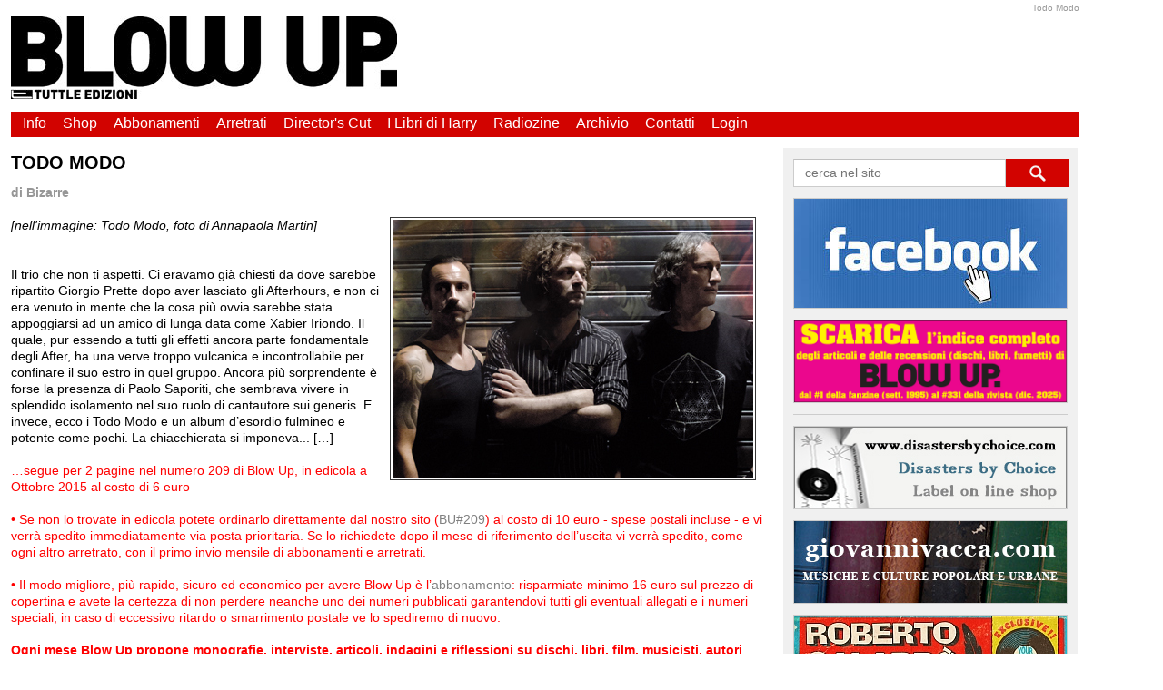

--- FILE ---
content_type: text/html
request_url: https://www.blowupmagazine.com/cont/todo-modo.asp
body_size: 11387
content:

<!DOCTYPE html PUBLIC "-//W3C//DTD XHTML 1.0 Transitional//EN" "http://www.w3.org/TR/xhtml1/DTD/xhtml1-transitional.dtd">
<html xmlns="http://www.w3.org/1999/xhtml">
<head>
<META http-equiv="Content-Type" content="text/html; charset=iso-8859-1">
<title>Todo Modo</title>
<META NAME="description" CONTENT="Todo Modo">
<META NAME="keywords" CONTENT="Todo Modo">
<META NAME="descrizione" content="Todo Modo">
<META NAME="distribution" CONTENT="Global">
<META NAME="DC.Title" CONTENT="https://www.blowupmagazine.com - Todo Modo">
<META NAME="copyright" CONTENT="Copyright.webline.it">
<META NAME="author" CONTENT="info@webline.it">
<META HTTP-EQUIV="reply-to" CONTENT="shop@blowupmagazine.com">
<META NAME="DC.Language" SCHEME="RFC1766" CONTENT="Ita">
<META content="INDEX, FOLLOW" name="ROBOTS"> 
<META content="1 DAYS" name="REVISIT-AFTER">
<LINK REL="SHORTCUT ICON" HREF="https://www.blowupmagazine.com/favicon.ico">
<link rel="stylesheet" href="https://www.blowupmagazine.com/public/cssStyle/e-commerce-css.css" type="text/css">
<link rel="stylesheet" href="https://www.blowupmagazine.com/css/form.css" type="text/css">
<link href="https://www.blowupmagazine.com/public/cssStyle/responsivelayout.css" media="screen" rel="stylesheet" />
<link href="https://www.blowupmagazine.com/public/cssStyle/inncom_menu.css" media="screen" rel="stylesheet" />
<link rel="stylesheet" href="https://www.blowupmagazine.com/public/cssStyle/preview.css" type="text/css" media="screen" />
<script type="text/javascript" src="https://www.blowupmagazine.com/common/script/flashobject.js"></script>
<script type="text/javascript" src="https://www.blowupmagazine.com/common/script/hyperCalendar.js"></script>
<script type="text/javascript" src="https://www.blowupmagazine.com/common/script/inncom_validator.js"></script>
<script type="text/javascript" src="https://www.blowupmagazine.com/common/script/prototype.js"></script>
<script type="text/javascript" src="https://www.blowupmagazine.com/common/script/scriptaculous.js?load=effects"></script>
<script type="text/javascript">
function dnloadtrack() {
	try {
	_uacct = "UA-1651007-1";
	urchinTracker("/downloadcatalogo.html");
	} catch(err) {}
}</script>
<script language="javascript">
	var azSiteJs = 'https://www.blowupmagazine.com';
</script>
<script type="text/javascript" src="https://www.blowupmagazine.com/common/script/prevspot.js"></script>
<!--dinamyc menu-->
<script type="text/javascript" src="https://www.blowupmagazine.com/common/script/inncom_menu.js"></script>
<script language="javascript">
function loadPg(idc)
{	
	loadWin = window.open('https://www.blowupmagazine.com/inncom_content_details.asp?l=ita&c=details|' + idc + '','LoadImg','width=620,height=350,status=yes,resizable=yes,scrollbars=yes');
}
function loadPhotos(idc)
{	
	loadWin = window.open('https://www.blowupmagazine.com/inncom_photo_gallery.asp?l=ita&c=details|' + idc + '','LoadImg','width=800,height=650,status=yes,resizable=yes,scrollbars=yes');
}
function loadPhotosZoom(z)
{	
	loadWin = window.open('https://www.blowupmagazine.com/inncom_photo_gallery.asp?l=ita&z=' + z + '','LoadImg','width=600,height=550,status=yes,resizable=yes,scrollbars=yes');
}
</script>

</head>
<body>

<!--<script language="javascript">
'	alert("Attenzione! \nPer un corretto utilizzo del carrello \nassicurarsi di avere i cookie attivati nel proprio browser!");
'</script>-->

<div id="maincontent">
<div id="important">
	Todo Modo		
</div>

		
		
  <div id="contenitore">

		<div id="topArea">
	<!--intestazione, logo e informazioni-->
	<div id="newlogo">
		<a href="https://www.blowupmagazine.com" title="Blowup magazine"><img src="https://www.blowupmagazine.com/images/BlowUpLogoWeb2013.jpg" title="Blowup magazine" alt="Blowup magazine" border="0"/></a>
	</div>
</div>

<div id="topmenu">
<a href="https://www.blowupmagazine.com/blow-up-magazine.asp?l=ita">
	<div class="topmenu_links topmenuleftmargin">Info</div>
</a>
<a href="https://www.blowupmagazine.com/shopping-on-blow-up-magazine.asp?l=ita" >
	<div class="topmenu_links">Shop</div>
</a>
<!--prodotti-->
<a href="https://www.blowupmagazine.com/abbonamenti-subscriptions.asp?l=ita" >
	<div class="topmenu_links">Abbonamenti</div>
</a>
<a href="https://www.blowupmagazine.com/arretrati-back-issues.asp?l=ita" >
	<div class="topmenu_links">Arretrati</div>
</a>
<a href="https://www.blowupmagazine.com/directorscut.asp?l=ita" >
	<div class="topmenu_links">Director's Cut</div>
</a>
<a href="https://www.blowupmagazine.com/libri-books.asp?l=ita" >
	<div class="topmenu_links">I Libri di Harry</div>
</a>
<a href="https://www.blowupmagazine.com/radiozine-podcast.asp?l=ita" >
	<div class="topmenu_links">Radiozine</div>
</a>
<!--prodotti fine-->
<a href="https://www.blowupmagazine.com/features-archive.asp?l=ita">
	<div class="topmenu_links">Archivio</div>
</a>
<a href="https://www.blowupmagazine.com/inncom_contact.asp?l=ita">
	<div class="topmenu_links">Contatti</div>
</a>

<a href="https://www.blowupmagazine.com/inncom_needuser.asp?l=ita">
	<div class="topmenu_links">Login</div>
</a>

<div class="returns"></div>
</div>

        <div class="divtable">  
            <div class="divmaincol">
                <div id="clSx">
                    
<div class="cont_box">
	


														
<div class="cont_title" align="left">Todo Modo</div>

<div class="mrgntp"></div>
<div>
	 
	<span class="subtitle">di Bizarre</span><br /><br />
	

				<img src="https://www.blowupmagazine.com/public/productimage/5 todomodo(annapaolamartin)1-18-52-52-inncom-1.jpg" align="right"  style="margin:0 10px 10px 10px;"/>

			<i>[nell'immagine: Todo Modo, foto di Annapaola Martin]</i><br />
<br />
<br />
Il trio che non ti aspetti. Ci eravamo gi&agrave; chiesti da dove sarebbe ripartito Giorgio Prette dopo aver lasciato gli Afterhours, e non ci era venuto in mente che la cosa pi&ugrave; ovvia sarebbe stata appoggiarsi ad un amico di lunga data come Xabier Iriondo. Il quale, pur essendo a tutti gli effetti ancora parte fondamentale degli After, ha una verve troppo vulcanica e incontrollabile per confinare il suo estro in quel gruppo. Ancora pi&ugrave; sorprendente &egrave; forse la presenza di Paolo Saporiti, che sembrava vivere in splendido isolamento nel suo ruolo di cantautore sui generis. E invece, ecco i Todo Modo e un album d&rsquo;esordio fulmineo e potente come pochi. La chiacchierata si imponeva... [&hellip;]<br />
<br />
<span style="color: rgb(255, 0, 0);">&hellip;segue per 2 pagine nel numero 209 di Blow Up, in edicola a Ottobre 2015 al costo di 6 euro<br />
<br />
&bull; Se non lo trovate in edicola potete ordinarlo direttamente dal nostro sito (<a href="http://www.blowupmagazine.com/prod/blow-up-209-ottobre-2015.asp">BU#209</a>) al costo di 10 euro - spese postali incluse - e vi verr&agrave; spedito immediatamente via posta prioritaria. Se lo richiedete dopo il mese di riferimento dell&rsquo;uscita vi verr&agrave; spedito, come ogni altro arretrato, con il primo invio mensile di abbonamenti e arretrati.<br />
<br />
&bull; Il modo migliore, pi&ugrave; rapido, sicuro ed economico per avere Blow Up &egrave; l&rsquo;<a href="http://www.blowupmagazine.com/cont/abbonamenti-subscriptions.asp">abbonamento</a>: risparmiate minimo 16 euro sul prezzo di copertina e avete la certezza di non perdere neanche uno dei numeri pubblicati garantendovi tutti gli eventuali allegati e i numeri speciali; in caso di eccessivo ritardo o smarrimento postale ve lo spediremo di nuovo.<br />
<br />
<b>Ogni mese Blow Up propone monografie, interviste, articoli, indagini e riflessioni su dischi, libri, film, musicisti, autori letterari e cinematografici scritti dalle migliori penne della critica italiana.</b><br />
</span><br />
</div>

<div class="photo_container">

</div>

<div class="returns"></div>	
</div>	

                    <div class="boxesdivider"></div>
                    <span class="notacommerce">Tag: Todo Modo</span>
                </div>            
            </div>
            <div class="dividercol"></div>
            <div class="divsidecol">
                <div id="clDx">
                        

<div id="searchContainer">
	<form method="post" action="https://www.blowupmagazine.com/search.asp">
		<input name="keys" type="text" id="keys" value="" placeholder="cerca nel sito" />
		<input id="searchsubmit" name="submit" type="submit" value="Cerca" />
		<input type="hidden" name="kt" id="kt" value="1" />
	</form>
</div>
<div class="returns"></div>

<div class="coldx_bannercontainer">
	<a href="https://www.facebook.com/profile.php?id=100089075502899" target="_blank"><img src="https://www.blowupmagazine.com/adv/fb.jpg" class="bannerborder" width="300" height="120"></a>
</div>

<div class="coldx_bannercontainer">
	<a href="https://www.blowupstorage.com/download/Blow_Up-Indice_Generale.zip" target="_blank"><img src="https://www.blowupmagazine.com/adv/indiceblowup.jpg" class="bannerborder" width="300" height="90"></a>
</div>



<div class="coldxdivider"></div>

<div class="coldx_bannercontainer">
	<a href="http://www.disastersbychoice.com" target="_blank"><img src="https://www.blowupmagazine.com/adv/disastersbychoice.jpg" class="bannerborder"></a>
</div>
<div class="coldx_bannercontainer">
	<a href="http://www.giovannivacca.it/" target="_blank"><img src="https://www.blowupmagazine.com/adv/giovannivacca.jpg" class="bannerborder"></a>
</div>
<div class="coldx_bannercontainer">
	<a href="http://www.robertocalabro.co.uk/?ref=blowupmagazine" target="_blank"><img src="https://www.blowupmagazine.com/adv/robertocalabro.jpg" class="bannerborder"></a>
</div>
<div class="coldx_bannercontainer">
	<a href="https://www.dmtplace.com/?ref=blowupmagazine" target="_blank"><img src="https://www.blowupmagazine.com/adv/Banner-Andrea-Amadasi.jpg" class="bannerborder"></a>
</div>
<div class="coldx_bannercontainer">
	<a href="https://www.lucamajer.com?ref=blowupmagazine" target="_blank"><img src="https://www.blowupmagazine.com/adv/lucamajer.jpg" class="bannerborder"></a>
</div>

<div class="boxeshormargin"></div> 		 			
                </div>
            </div>  
        </div> 

  </div>         


<div class="boxeshormargin footerspace"></div>
<div class="newfootercntnr">
	<div class="newfootersx">
		<a href="https://www.blowupmagazine.com"><div class="newftr_btn newftr_lftmrgn">Home</div></a>
		<a href="https://www.blowupmagazine.com/abbonamenti-subscriptions.asp?l=ita"><div class="newftr_btn">Come abbonarsi</div></a>
		<a href="https://www.blowupmagazine.com/cont/diritto-alla-privacy.asp?l=ita"><div class="newftr_btn">Privacy</div></a>
		<a href="https://www.blowupmagazine.com/inncom_adduser.asp?l=ita"><div class="newftr_btn">Registrati</div></a>
		<a href="https://www.blowupmagazine.com/inncom_contact.asp?l=ita"><div class="newftr_btn">Contattaci</div></a>
		<div class="returns"></div>
	</div>
	<div class="newfooterdx">
		<div class="newcopy" style="font-weight:normal">&copy;2026&nbsp;Blow Up magazine all rights reserved</div>
	</div>
	<div class="returns"></div>
</div>
<div class="newcredits">TUTTLE Edizioni - P.iva 01637420512 - iscrizione rea n. 127533 del 14 Gennaio 2000</div>
<script src="http://www.google-analytics.com/urchin.js" type="text/javascript">
</script>
<script type="text/javascript">
_uacct = "UA-4595830-1";
urchinTracker();
</script>
</div>
</body>

</html>

--- FILE ---
content_type: text/css
request_url: https://www.blowupmagazine.com/public/cssStyle/responsivelayout.css
body_size: 4804
content:
/* CSS Document */

/* proprietÃ  comuni */
body, html {
	margin:0;
	padding:0;
	width:100%;
	height:100%;
}

body {
	background:none #FFF;
	font-family:Verdana, Arial, "Lucida Grande", "Lucida Sans Unicode", "Lucida Sans", "DejaVu Sans", sans-serif;
	font-size:14px;
	line-height:18px;
	color:#000000;
	cursor:default;
}

* :focus {
	outline:0;
}

#newlogo {
	margin-bottom:14px;
}

#important {
	width: 956px;
	margin-left:12px;
	background-color: transparent;
	color: #999999;	
	text-align: right;
	font-size:10px;
}

#important img {
	border: 0px;
}

#topArea {
	margin-left:12px;	
}

#logo {
	float: left;
	width: 344px;
}

#userinfo {
	float: right;
	width: 538px;
	text-align: right;
	height: 116px;
	background-image: url(../../images/bkg-top-header_02.jpg);
}

#orderHistory {
	clear: both;
	color: #FFFFFF;
	margin-bottom: 3px;
	height: 15px;
	padding-top: 3px;
	text-align: left;
	background-color: #D20300;
	font-size: 10px;
	display: block;
}

/* sezione menu principale */
#topmenu {
	margin-left:12px;
	width: 956px;
	margin-bottom:12px;
	background-color: #D20300;
}

.topmenu_links {
	font-family:Verdana, Arial, "Lucida Grande", "Lucida Sans Unicode", "Lucida Sans", "DejaVu Sans", sans-serif;
	font-size:16px;
	line-height:18px;
	float:left;
	color:#FFF;
	border-left:1px solid #D20300;
	border-right:1px solid #D20300;
	margin:0 2px;
	padding:4px 6px 6px 6px;
}

.topmenu_links:hover {
	background:#000;
	border-left-color:#FFF;
	border-right-color:#FFF;
}

/*CONTENITORE CONTENUTI*/
#maincontent {
	margin: 0px;
	width: 980px;
}

#contenitore {
	width: 980px;
}

.cont_title {
	color:#000000;
	padding-top:7px;
	padding-left:0px;
	margin-bottom:8px;
	padding-right:4px;
	font-size:20px;
	text-transform:uppercase;
	font-weight:bold;
}

/*Box visualizzazione previ della photogallery*/
.photo_container {
	clear: both;
	margin-top: 15px;
}

.photo_preview {
	margin-bottom:5px;
	margin-left: 2px;
	margin-right: 2px;
	padding: 2px;
	float: left;
	border: 1px solid #B5B5B5;
}

/*Box Preview Cont*/
.cont_container {
	clear: both;
}

.cont_preview {
	padding:2px;
	float:left;
	border:1px solid #B5B5B5;
	height:136px;
	margin:12px 0 0 0;
}

.cont_preview .top {
	height: 118px;
}

.cont_preview .foot {
	height: 15px;
	text-align: right;
	padding-right: 3px;
}

.cont_preview .pnome {
	color: #9E9E9E;
	text-align: left;
	padding: 0px;
	padding-left: 3px;
	margin-bottom: 6px;
	font-weight: bold;
	font-size:12px;
	line-height:16px;
}

.cont_preview .pdesc {
	color:#999999;
	margin-top:2px;
	margin-bottom:7px;
	font-weight: normal;
	text-decoration: none;
	font-style: normal;
}

.cont_preview a, cont_preview a:visited {
	color: Gray;
	font-weight: bold;
	text-decoration: none;
}

.cont_preview a:hover {
	color: Black;
	font-weight: bold;
	text-decoration: none;
}

/*Contenitore contenuti home page*/
#conthome {
	float: left;
	width: 418px;
	border-right:1px solid #aaa;
}

#conthome .pdesc {
	font-size:11px;
	line-height:13px;
}

/*Contenitore prodotti home page*/
#prodhome {
	float: right;
	width: 190px;
}

#clSx{
	float:left;
	width:620px;
	margin-left:12px;
}

#clSx a, #clSx a:visited{
	color: Gray;
}

#clSx a:hover{
	color: Black;
}

/*PULSANTI*/
#clSx a.innBtn, #clSx a.innBtn:link, #clSx a.innBtn:visited, a.innBtn, a.innBtn:link, a.innBtn:visited {
	background-image: url(../../img/chart_btn_bkg.gif);
	background-repeat: no-repeat;
	width: 120px;
	height: 17px;
	padding-right: 10px;
	color: #000000;
	padding-left: 2px;
	padding-top: 2px;
	display: block;
	font-weight: bold;
	text-decoration: none;
}

#clSx a.innBtn:hover, a.innBtn:hover {
	background-image: url(../../img/chart_btn_bkg.gif);
	background-repeat: no-repeat;
	width: 120px;
	height: 17px;
	padding-right: 10px;
	color: #FFFFFF;
	padding-left: 2px;
	padding-top: 2px;
	display: block;
	font-weight: bold;
	text-decoration: none;
}

#clSx .innBtn, .innBtn {
	cursor: hand;
	background-image: url(../../img/chart_btn_bkg.gif);
	background-repeat: no-repeat;
	width: 120px;
	height: 17px;
	padding-right: 10px;
	color: #000000;
	padding-left: 2px;
	padding-top: 0px;
	display: block;
	font-weight: bold;
	text-decoration: none;
	font-family:Verdana, Arial, Helvetica, sans-serif;
	font-size: 10px;
	text-align: left;
	border: none;
	margin-top: 4px;
	margin-bottom: 2px;
}

/*Link*/
A, A:VISITED {
	color: Gray;
	text-decoration: none;
	font-weight: normal;
}

A:HOVER {
	color: Black;
	text-decoration: underline;
	font-weight: normal;
}

#clSx a.box_title_link, a.box_title_link:visited, a.box_title_link:hover {
	color: #000000;
	text-decoration: none;
}

a.prodtitle, a.prodtitle:visited {
	color: #FFFFFF;
	text-decoration: none;
	font-weight: normal;
	font-weight: bold;
	margin-bottom: 2px;
}

a.prodtitle:hover {
	color: #FF4040;
	text-decoration: none;
	font-weight: normal;	
	font-weight: bold;
	margin-bottom: 2px;
}
	
.subtitle {
	color: #979797;
	text-decoration: none;
	font-weight: normal;
	font-weight: bold;
	margin-bottom: 2px;
}

/*Link*/
A.menu, A.menu:VISITED {
	color: #959595;
	text-decoration: none;
	font-weight: bold;	
}
	
A.menu:HOVER {
	color: #361C10;
	text-decoration: underline;
	font-weight: bold;	
}

#idContent {
	width:100%;
	background-color:#FFFFFF;
}

#idContent #search {
	width:100%;
	padding-top:5px;
	padding-bottom:5px;
	text-align:right;
	font-size:15px;
	color:#666666;
	font-weight:bold;
}

#idContent #search .inputText {
	font-size:12px;
	border:1px solid #000000;
	text-align:right;
	width:150px;
	background-image:url(../img/shadowSmall.gif);
	background-position:top;
	background-repeat:repeat-x;
}

#idContent #search .inputBt {
	vertical-align:text-top;
}

#prodotti td {
	width:100%;
}

#prodotti .boxCorner {
	text-align:center;
	width:93%;
	margin-left:auto
}

#footer {
	clear: both;
	margin: auto;
	width: 956px;
	color:#000000;
	margin-left:12px;
}

#footmenu {
	background-color: #D20009;
	float:left;
	width:626px;
	height:20px;
	padding:3px;
}

#footmenu a, #footmenu a:visited {
	color:#DDDDDD;
	text-decoration: none;
	padding: 3px 3px 4px 3px;
	border-right: 1px solid #D20009;
	border-left: 1px solid #D20009;
}

#footmenu a:hover {
	color:#FFFFFF;
	background-color: Black;
	text-decoration: none;
	padding: 3px;
	border-left: 1px solid #FFFFFF;
	border-right: 1px solid #FFFFFF;
}

#copy {
	color:#ffffff;
	float:right;
	width:318px;
	height:20px;
	text-align:right;
	background-color:#282828;
	padding:4px 3px 2px 3px;
}

#credits, #credits a, #credits a:visited, #credits a:hover {
	width: 950px;
	background-color:transparent;
	color: #8E8E8E;
	clear: both;
	padding: 3px;
	margin:0 0 12px 12px;
}

.titolone {
	background-image: url(../../img/basilicata-typical-food.jpg);
	background-position: left;
	background-repeat: no-repeat;
	padding: 3px;
	padding-left: 0px;
	padding-right:2px;
	margin-top: 5px;
	margin-bottom: 1px;
	margin-left: 0px;
	font-weight: bold;
	font-size: 12px;
	color: #C40000;
	width: 587px;
}

a.linklarge, a.linklarge:visited {
	padding: 3px;
	padding-right:2px;
	margin-top: 5px;
	margin-bottom: 1px;
	margin-left: 2px;
	font-weight: bold;
	font-size: 12px;
	color: #C40000;
	text-decoration: underline;
}

a.linklarge:hover {
	padding: 3px;
	padding-right:2px;
	margin-top: 5px;
	margin-bottom: 1px;
	margin-left: 2px;
	font-weight: bold;
	font-size: 12px;
	color: White;
	text-decoration: underline;
}

.descrizione {
	color:#666666;
	text-align:left
}

#boxProdotti {
	width:100%
}

#boxProdotti td {
	width:50%;
	vertical-align:top
}

/*Box prodotto*/
#newprod_container .prod_preview {
	width:290px;
}

/*Box contenuto*/
#newcont_container .cont_preview {
	width:298px;
}


.prod_container {
	clear: both;
}

.prod_box {
	background-color:transparent;
	font-family:Verdana, Arial, "Lucida Grande", "Lucida Sans Unicode", "Lucida Sans", "DejaVu Sans", sans-serif;
	font-size:14px;
	line-height:18px;
}

.prod_preview {
	padding: 2px 4px 2px 4px;
	float: left;
	border: 1px solid #B5B5B5;
	height: 150px;
	margin:12px 0 0 0;
}

.prod_preview .top {
	height: 132px;
}

.prod_preview .foot {
	height: 15px;
	text-align: right;
	padding-right: 3px;
}

.prod_preview .sximg {
	border:1px solid #9E9E9E;
	margin-right: 3px;
	background-color: #FFFFFF;
	padding: 2px;
}

.prod_preview .sximg:hover {
	border:1px solid #2E2E2E;
	margin-right: 3px;
	background-color: #FFFFFF;
	padding: 2px;
}

.prod_preview .pnome {
	color: #9E9E9E;
	text-align: left;
	padding: 0px;
	padding-left: 0px;
	margin-bottom: 6px;
}

.prod_preview .pdesc {
	color:#999999;
	margin-top:2px;
	margin-bottom:7px;
	font-weight: normal;
	text-decoration: none;
	font-style: normal;
}

.prod_preview a, prod_preview a:visited {
	color: Gray;
	font-weight: bold;
	text-decoration: none;
}

.prod_preview a:hover {
	color: Black;
	font-weight: bold;
	text-decoration: none;
}

.prod_preview .pprezzo {
	color:#FF0000;
	text-align:right;
	font-weight:bold;
	background-position:right;
	background-repeat:no-repeat;
	padding-right: 22px;
	padding-bottom: 3px;
	padding-top: 2px;
	height:21px;
	border: 0px ;
}

.prod_legend, .cont_legend {
	border:1px solid #9E9E9E;
	background-color: #FFD4D4;
	text-align: center;
	margin: 5px;
	padding: 4px;
	color: Gray;
}

.contentlist {
	padding: 2px;
}

.cat_box {
	background-color:transparent;
	margin-bottom:5px;
	padding: 4px;
	border: 0px;
	border: 1px solid #B5B5B5;
	text-align: right;
}

.box_title {
	background-color: #999999;
	display: block;
	color: #000000;
	padding-top: 7px;
	padding-right: 4px;
	padding-left: 4px;
	font-size: 14px;
	text-transform: uppercase;
	height: 25px;
	background-image: url(../../images/bkg-cat.jpg);
	font-weight: bold;
}

.box_sub_titol {
	font-size: 10px;
	font-weight: normal;	
}

.cont_box {
	background-color:transparent;
	font-family:Verdana, Arial, "Lucida Grande", "Lucida Sans Unicode", "Lucida Sans", "DejaVu Sans", sans-serif;
	font-size:14px;
	line-height:18px;
}

.cont_box img {
	margin: 3px;
	margin-top: 1px;
	margin-left: 2px;
	margin-right: 3px;
	margin-bottom: 2px;
	border: 1px solid #383838;
	padding: 2px;
	background-color: #FFFFFF;
}

.cont_box a.linkmore, .cont_box a.linkmore:visited, .cont_preview a.linkmore, .cont_preview a.linkmore:visited, .prod_preview a.linkmore:visited, .prod_preview a.linkmore {
	color: #D20300;
	padding-left: 10px;
	background-image: url(../../images/arrow_red.gif);
	background-position: left;
	background-repeat: no-repeat;
	text-decoration: underline;
	font-size:12px;
	line-height:16px;
}

.cont_box a.linkmore:hover, cont_preview a.linkmore:hover, prod_preview a.linkmore:hover {
	color: #000000;
	padding-left: 10px;
	background-image: url(../../images/arrow_black.gif);
	background-position: left;
	background-repeat: no-repeat;
	text-decoration: underline;
}

div.maps {
	width: 580px; 
	height: 450px; 
	border:8px solid #CCCCCC; 
	margin-bottom:30px; .
	margin-top:5px;
}

.returns {
	clear: both;
}

img.bordImg {
	border:1px solid #9E9E9E;
	margin-right: 2px;
	padding: 2px;
}

.newbuttons {
	border:1px solid #999;
	background:url(../../img/btn_bckg_wht.png) top repeat-x #CCC;
	font-weight:bold;
	-moz-border-radius:4px;
	border-radius:4px;
	cursor:pointer;
	margin:0 5px 0 5px;
}

.srcboxlft, .srcboxrgh {
	width:296px;
	height:136px;
	border:1px solid #CCC;
	float:left;
	padding:2px;
	font-size:12px;
	line-height:16px;
	position:relative;
}

.srcboxlft {
	margin:12px 12px 0 0;
}

.srcboxrgh {
	margin:12px 0 0 0;
}

.srcboxttl {
	margin:2px 0 2px 3px;
}

.srcboxnxt {
	position:absolute;
	bottom:6px;
	right:10px;
}

.srcboxrtn {
	clear:both;
}

.srcboxrsl {
	font-size:12px; margin:5px 0 0 0;
}

#srchbbox a, #srchbbox a:visited {
	text-decoration:none;
}

#srchbbox a:hover {
	text-decoration:none; color:#000;
}


/* mod */
.mrgntp {
	margin-top:15px;
}

.boxesdivider {
	border-bottom:1px solid #aaa;
	margin:15px 0 15px 0;	
}

.boxeshormargin {
	height:12px;
}

.boxesvertmargin {
	width:12px;
	height:12px;
	float:left;
}

.boxesvertmediummargin {
	width:20px;
	height:1px;
	float:left;
}

#conthome .box_title {
	margin-right:12px;
}

#conthome .cont_preview {
	height:160px;
	width:191px;
}

#conthome .cont_preview .top {
	height: 142px;
}

#prodhome .prod_preview {
	height:160px;
	width:180px;
}

#prodhome .prod_preview .top {
	height: 142px;
}

#prodhome .prod_box {
	font-size:12px;
	line-height:16px;
}

.productboxesdivider {
	border-bottom:1px solid #ccc;
	margin:15px 0 3px 0;	
}

.topmenuleftmargin {
	margin-left:6px;
}

#conthome .cont_title, #prodhome .cont_title {
	background:#282828;
	height:25px;
	margin-bottom:0;
}

#conthome .cont_title {
	margin-right:12px;
}

#conthome .cont_title a.box_title_link, #prodhome .cont_title a.box_title_link {
	color:#FFF;
	font-size:15px;
	line-height:18px;
	margin-left:6px;
}

/*-------------------------
   struttura tabella div
-------------------------*/

.tablesmalltitlenewstyle {
	margin-top:6px;
	font-weight:bold;
	color:#D20300;	
}


/*-------------------------
   struttura tabella div
-------------------------*/

.divtable {
	display:table;
}

.divmaincol, .dividercol, .divsidecol {
	float:none;
	vertical-align:top;
}

.divmaincol {
	width: 620px;
	display: table-cell;
}

.dividercol {
	width: 12px;
	display: table-cell;
}

.divsidecol {
	width: 324px;
	display: table-cell;
	background-color:#f0f0f0;  
}

/*-------------------------
   colonna destra
-------------------------*/

#clDx {
	float: right;
	width: 324px;
}

.coldx_bannercontainer {
	margin-top:12px;
	text-align:center;
}

/* nuovo searchbox style */
#searchContainer {
	margin:12px 0 0 11px;
}

#keys {
    float:left; 
    width:228px; 
    height:27px; 
    line-height:27px;
    text-indent:10px; 
    font-family:arial, sans-serif; 
    font-size:1em; 
    color:#333; 
    background: #fff; 
    border:solid 1px #ccc; 
    border-top:solid 1px #c0c0c0;
	-webkit-border-radius: 0px;
	-moz-border-radius: 0px;
	border-radius: 0px;
}

#searchsubmit {
	float:left;
    cursor:pointer; 
    width:69px; 
    height: 31px; 
    line-height:0; 
    font-size:0; 
    text-indent:-999px;
    color:transparent;  
    background: url(../../images/ico-search.png) no-repeat #D20300 center; 
    border: 1px solid #D20300; 
	-webkit-border-radius: 0px;
	-moz-border-radius: 0px;
	border-radius: 0px;
}

#searchsubmit:hover {
    background: url(../../images/ico-search.png) no-repeat center #bf0300; 
    border: 1px solid #bf0300;
}

.coldxdivider {
	border-bottom:1px solid #ccc;
	margin:12px 11px 0 11px;
}

.bannerborder {
	border:1px solid #ccc;
}

.coldxtitle {
	margin:12px 0 0 11px;
	font-size:12px;
	line-height:16px;
	color:#666;
}

/*-------------------------
   icone accounts
-------------------------*/

.iconscontainer {
	margin:12px 0 0 11px;
}

.iconcontainer {
	float:left;
	width:40px;
	height:40px;
}

.iconspacer {
	float:left;
	width:11px;
	height:40px;
}

.emptycaricon, .fullcaricon, .usericon, .exiticon, .passwordicon, .homeicon, .ordersicon {
    cursor:pointer;
    width:40px;
    height:40px;
    line-height:0;
    font-size:0;
    text-indent:-999px;
    color:transparent;
}

.emptycaricon { 
    background: url(../../images/ico-account-car_empt.png) no-repeat #D20300 center; 
    border: 1px solid #D20300; 
}

.emptycaricon:hover { 
    background: url(../../images/ico-account-car_empt.png) no-repeat #bf0300 center; 
    border: 1px solid #bf0300; 
}

.fullcaricon { 
    background: url(../../images/ico-account-car_full.png) no-repeat #D20300 center; 
    border: 1px solid #D20300; 
}

.fullcaricon:hover { 
    background: url(../../images/ico-account-car_full.png) no-repeat #bf0300 center; 
    border: 1px solid #bf0300; 
}

.usericon { 
    background: url(../../images/ico-account-user.png) no-repeat #D20300 center; 
    border: 1px solid #D20300; 
}

.usericon:hover { 
    background: url(../../images/ico-account-user.png) no-repeat #bf0300 center; 
    border: 1px solid #bf0300; 
}

.passwordicon { 
    background: url(../../images/ico-account-password.png) no-repeat #D20300 center; 
    border: 1px solid #D20300; 
}

.passwordicon:hover { 
    background: url(../../images/ico-account-password.png) no-repeat #bf0300 center; 
    border: 1px solid #bf0300; 
}

.exiticon { 
    background: url(../../images/ico-account-exit.png) no-repeat #D20300 center; 
    border: 1px solid #D20300; 
}

.exiticon:hover {
    background: url(../../images/ico-account-exit.png) no-repeat #bf0300 center; 
    border: 1px solid #bf0300;
}

.homeicon { 
    background: url(../../images/ico-account-home.png) no-repeat #D20300 center; 
    border: 1px solid #D20300; 
}

.homeicon:hover {
    background: url(../../images/ico-account-home.png) no-repeat #bf0300 center; 
    border: 1px solid #bf0300;
}

.ordersicon { 
    background: url(../../images/ico-account-orders.png) no-repeat #D20300 center; 
    border: 1px solid #D20300; 
}

.ordersicon:hover {
    background: url(../../images/ico-account-orders.png) no-repeat #bf0300 center; 
    border: 1px solid #bf0300;
}

/*----------------------
   ecomerce new style
----------------------*/

.newinput, .newinputsmall, .newinputdualcol, .newselect {
	font-family:Verdana, Arial, "Lucida Grande", "Lucida Sans Unicode", "Lucida Sans", "DejaVu Sans", sans-serif;
	font-size:14px;
	line-height:18px;
	color:#333;
	border:1px solid #ccc;
	margin:0;
}

.newinput {
	padding:3px;
	width:300px;
}

.newinputsmall {
	padding:3px;
	width:250px;
}

.newinputdualcol {
	padding:3px;
	width:160px;
}

.newlabeldualcol {
	width:120px;
}

.newinputcontainersxdualcol {
	width:168px;
}

.newinputcontainerdxdualcol {
	width:108px;
}

.newmiddlespacedualcol {
	width:44px;
}

.newvericalspacedualcol {
	height:6px;
}

.newselect {
	padding:3px;
	width:308px;
}

.loginerrorpage {
	color:#ccc;
}

.resizenone {
	resize:none;
}

.tabledidasc {
	font-family:Verdana, Arial, "Lucida Grande", "Lucida Sans Unicode", "Lucida Sans", "DejaVu Sans", sans-serif;
	color:#666;
	font-size:11px;
	line-height:16px;
}

.paymentinfo {
	margin:30px 3px 0 3px;
	text-align:left;
}

#signup a, #signup a:visited, #signup a:hover {
	color:#FFF;
	text-decoration:none;
}

.font10 {
	font-size:10px;
	line-height:14px;
}

.font12 {
	font-size:12px;
	line-height:16px;
}

.cptchimg {
	margin-top:8px;
}

.thankyouregistered, .thankyouregisteredmsg {
	font-family:Verdana, Arial, "Lucida Grande", "Lucida Sans Unicode", "Lucida Sans", "DejaVu Sans", sans-serif;
	text-align:center;
}

.thankyouregistered {
	margin-top:30px;
	font-size:24px;
	line-height:30px;
	color:#D20300;
}

.thankyouregisteredmsg {
	margin-top:30px;
	font-size:18px;
	line-height:24px;
	color:#111;
}

/*----------------------
   footer nuovo
----------------------*/

.newfootercntnr {
	margin:0 12px 12px 12px;
}

.newfootersx {
	float:left;
	width:633px;
	text-align:left;
	background-color:#D20009;
}

.newfootersx a, .newfootersx a:visited, .newfootersx a:hover {
	text-decoration:none;
	color:#FFF;
}

.newftr_btn {
	float:left;
	border-left:1px solid #D20009;
	border-right:1px solid #D20009;
	margin:0 4px 0 4px;
	padding:3px 10px 5px 10px;	
}

.newftr_btn:hover {
	background:#000000;
	border-left:1px solid #fff;
	border-right:1px solid #fff;
}

.newfooterdx {
	float:right;
	width:319px;
	text-align:right;
	background-color:#282828;
	color:#FFF;
	padding:3px 4px 5px 0;
}

.newftr_lftmrgn {
	margin-left:5px;
}

.newcredits {
	margin:0 0 12px 12px;
	color:#666;
}

/*----------------------
   bottoni nuovi
----------------------*/

.newstylebtnred, .newstylebtngry {
	font-family:Verdana, Arial, "Lucida Grande", "Lucida Sans Unicode", "Lucida Sans", "DejaVu Sans", sans-serif;
	font-size:14px;
	line-height:16px;
	cursor:pointer;
	padding:3px 9px 6px 9px;
}

.newstylebtnred {
	color:#FFF;
	background:#D20300;
	border:1px solid #D20300;
}

.newstylebtnred:hover {
	background:#bf0300;
	border:1px solid #bf0300;
}

.newstylebtngry {
	color:#000;
	background:#ebebeb;
	border:1px solid #ebebeb;
}

.newstylebtngry:hover {
	background:#e0e0e0;
	border:1px solid #e0e0e0;
}

/*----------------------
   nuovo carrello
----------------------*/

.carttableheader {
	font-weight:bold;
	margin:0 2px 0 2px;
}

.whitetxt {
	color:#FFF;
}

.carttablecells {
	margin:0 2px 0 2px;
}

.newcarqt {
	font-family:Verdana, Arial, "Lucida Grande", "Lucida Sans Unicode", "Lucida Sans", "DejaVu Sans", sans-serif;
	font-size:14px;
	line-height:16px;
	text-align:right;
}

.newselectcart {
	font-family:Verdana, Arial, "Lucida Grande", "Lucida Sans Unicode", "Lucida Sans", "DejaVu Sans", sans-serif;
	font-size:12px;
	line-height:16px;
	color:#333;
	border:1px solid #ccc;
	margin:0;
	padding:3px;
	width:430px;
}

.td_cod {
	width:100px;
}

.td_itm {
	width:236px;
}

.td_tam {
	width:100px;
}

.td_pam {
	width:40px;
}

.td_itm_det {
	width:262px;
}

/*----------------------
   advertising
----------------------*/

.advbox300x250 {
	margin:12px 0 0 11px;
	border:1px solid #ccc;
	width:300px;
	height:250px;
	background:#FFF;
}

.advbox300x600 {
	margin:12px 0 0 11px;
	border:1px solid #ccc;
	width:300px;
	height:600px;
	background:#FFF;
}

/*--------------------------
   pagina info
--------------------------*/

.infocol {
	width:300px;
}

.middlemargin {
	width:20px;
}

.rightmargin {
	width:0px;
}

.imgnoborder {
	border:none;
}

/*--------------------------------------
   pagina Abbonamenti - Subscriptions
--------------------------------------*/

.subscriptionbox a, .subscriptionbox a:visited, .subscriptionbox a:hover {
	text-decoration:none;
	color:#333;
}

.subscriptionboxcontainer, .subscriptionboxneutral {
	border:1px solid #CCC;
	height:120px;
	padding:6px;
}

.subscriptionboxcontainer {
	position:relative;
}

.subscriptionboxcontainer:hover {
	border:1px solid #D20300;
}

.subscriptionboxflag {
	float:left;
}

.subscrpt_title {
	float:left;
	color:#000;
	text-decoration:underline;
	font-size:14px;
	line-height:18px;
	padding-top:6px;
}

.subscrpt_title:hover, .subscrpt_next:hover {
	color:#D20300;
}

.subscrpt_cont {
	color:#999;
	font-size:12px;
	line-height:16px;
}

.subscrpt_next {
	position:absolute;
	bottom:3px;
	right:3px;
	color:#000;
	font-size:12px;
	line-height:16px;
}

/*--------------------------
   pagina login
--------------------------*/

.newloginsx {
	width:300px;
}

.newloginmd {
	width:20px;
}

.newlogindx {
	width:240px;
}

.newloginerror {
	width:500px;
}

/*----------------------------------
   proprietÃ  copertine home page
----------------------------------*/

.blowupcoverprev {
	width:139px;
	height:185px;
	margin:0;
}

.dircutcoverprev {
	width:118px;
	height:185px;
	margin:0;
}

/*--------------------------
   e adesso si gioca!!!!
--------------------------*/

@media screen and (min-width: 1220px)
{

/*----------------------------------
   proprietÃ  copertine home page
----------------------------------*/

.blowupcoverprev {
	width:150px;
	height:200px;
	margin:0;
}

.dircutcoverprev {
	width:128px;
	height:200px;
	margin:0;
}
/*--------------------------
   struttura principale
--------------------------*/

#maincontent {
	width:1200px;
}

#important {
	width:1176px;

}

#contenitore {
	width:1200px;
}

#topmenu {
	width:1176px;
}

.divmaincol {
	width: 850px;
}

#clSx{
	width:830px;
}

#footer {
	width: 1176px;
}

#footmenu {
	width:846px;
}

#credits, #credits a, #credits a:visited, #credits a:hover {
	width: 1170px;
}

/*----------------------
   footer nuovo
----------------------*/

.newfootersx {
	width:853px;
}

.footerspace {
	height:16px;
}

/*--------------------------
   home page
--------------------------*/

#conthome {
	width: 580px;
}

#conthome .cont_preview {
	height:140px;
	width:272px;
}

#conthome .cont_preview .top {
	height: 120px;
}

#prodhome {
	width: 236px;
}

#prodhome .prod_preview {
	height:140px;
	width:226px;
}

#prodhome .prod_preview .top {
	height: 118px;
}

#conthome .pdesc {
	font-size:12px;
	line-height:16px;
}

/*--------------------------
   pagina info
--------------------------*/

.infocol {
	width:350px;
}

.middlemargin {
	width:71px;
}

.rightmargin {
	width:59px;
}

/*--------------------------
   pagina login
--------------------------*/

.newloginsx {
	width:390px;
}

.newloginmd {
	width:70px;
}

.newlogindx {
	width:290px;
}

.newloginerror {
	width:710px;
}

/*--------------------------------------
   pagina Abbonamenti - Subscriptions
--------------------------------------*/

.subscriptionboxcontainer, .subscriptionboxneutral {
	height:108px;
}

/*--------------------------------------
   pagina Abbonamenti - Subscriptions
--------------------------------------*/

#newprod_container .prod_preview {
	width:351px;
	height:130px;
	margin-top:25px;
}

.boxesvertmediummargin {
	width:60px;
}

.prod_preview .top {
	height: 112px;
}

/*--------------------------------------
   pagina features archive
--------------------------------------*/

#newcont_container .cont_preview {
	width:400px;
	height:130px;
}

.cont_preview .top {
	height: 112px;
}

/*-------------------
   pagina contatti
-------------------*/

.newinputdualcol {
	width:230px;
}

.newlabeldualcol {
	width:135px;
}

.newinputcontainersxdualcol {
	width:238px;
}

.newinputcontainerdxdualcol {
	width:178px;
}

.newmiddlespacedualcol {
	width:84px;
}

.newvericalspacedualcol {
	height:18px;
}

/*-------------------
   carrello
-------------------*/

.td_cod {
	width:130px;
}

.td_itm {
	width:356px;
}

.td_tam {
	width:130px;
}

.td_pam {
	width:70px;
}

.td_itm_det {
	width:382px;
}







}